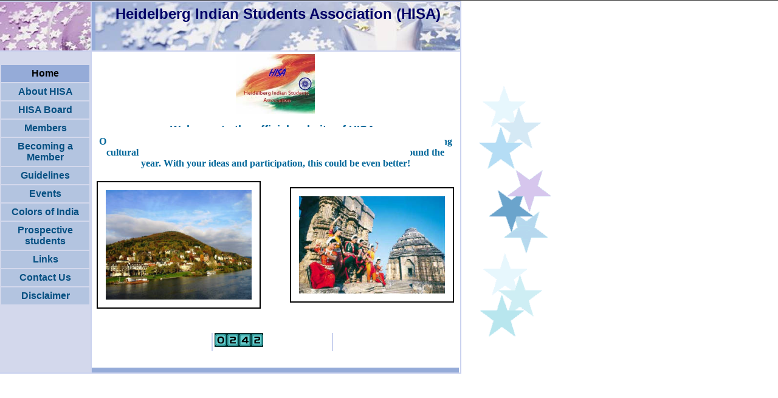

--- FILE ---
content_type: text/html
request_url: https://isaheidelberg.tripod.com/index.html
body_size: 37305
content:
<html>
   <HEAD>
      <meta http-equiv="Content-Type" content="text/html; charset=iso-8859-1">
   
      <META http-equiv="Content-Type" content="text/html; charset=iso-8859-1">
      <META http-equiv="Expires" content="0">
      <META name="TRELLIX_BUILDER_VER" content="1.0"><META name="TRELLIX_OPEN_SITE_COMMAND" content="http://build.tripod.lycos.com:80/trellix/sitebuilder/SiteBuilderServlet?fUrl=/trellix/sitebuilder/f_error.html&sUrl=/trellix/sitebuilder/f_edit_page.html&Command=OpenSite&FileName=740556856989511744/site.xml"></META><META
      name="categories" content="">
      <!--base href="https://isaheidelberg.tripod.com//"-->
      <!--/base--><script language="Javascript"><!--
		document.isTrellix = 1;
//						--></script><title>Heidelberg Indian Students Association (HISA)</title>
      <meta name="description" content="Indian associations in Germany, Indians in Heidelberg">
      <meta name="keywords" content="Indian associations in Germany, Indians in Heidelberg">
   </HEAD>
   <body leftmargin="0" topmargin="0" rightmargin="4" marginwidth="0" marginheight="0" bgcolor="#ffffff" link="#0066cc" vlink="#0066cc" alink="#990099" style="background-image: url(/imagelib/sitebuilder/layout/mkg_shootingstars_1.gif); background-repeat: no-repeat;"><!--'"</title></head>-->

<script type="text/javascript">
//OwnerIQ
var __oiq_pct = 50;
if( __oiq_pct>=100 || Math.floor(Math.random()*100/(100-__oiq_pct)) > 0 ) {
var _oiqq = _oiqq || [];
_oiqq.push(['oiq_addPageBrand','Lycos']);
_oiqq.push(['oiq_addPageCat','Internet > Websites']);
_oiqq.push(['oiq_addPageLifecycle','Intend']);
_oiqq.push(['oiq_doTag']);
(function() {
var oiq = document.createElement('script'); oiq.type = 'text/javascript'; oiq.async = true;
oiq.src = document.location.protocol + '//px.owneriq.net/stas/s/lycosn.js';
var s = document.getElementsByTagName('script')[0]; s.parentNode.insertBefore(oiq, s);
})();
}
//Google Analytics
var _gaq = _gaq || [];
_gaq.push(['_setAccount','UA-21402695-19']);
_gaq.push(['_setDomainName','tripod.com']);
_gaq.push(['_setCustomVar',1,'member_name','isaheidelberg',3]);
_gaq.push(['_trackPageview']);
(function() {
var ga = document.createElement('script'); ga.type = 'text/javascript'; ga.async = true;
ga.src = ('https:' == document.location.protocol ? 'https://ssl' : 'http://www') + '.google-analytics.com/ga.js';
var s = document.getElementsByTagName('script')[0]; s.parentNode.insertBefore(ga, s);
})();
//Lycos Init
function getReferrer() {
var all= this.document.cookie;
if (all== '') return false;
var cookie_name = 'REFERRER=';
var start = all.lastIndexOf(cookie_name);
if (start == -1) return false;
start += cookie_name.length;
var end = all.indexOf(';', start);
if (end == -1) end = all.length;
return all.substring(start, end);
}
function getQuery() {
var rfr = getReferrer();
if (rfr == '') return false;
var q = extractQuery(rfr, 'yahoo.com', 'p=');
if (q) return q;
q = extractQuery(rfr, '', 'q=');
return q ? q : "";
}
function extractQuery(full, site, q_param) {
var start = full.lastIndexOf(site);
if (start == -1) return false;
start = full.lastIndexOf(q_param);
if (start == -1) return false;
start += q_param.length;
var end = full.indexOf('&', start);
if (end == -1) end = full.length;
return unescape(full.substring(start, end)).split(" ").join("+");
}
function generateHref(atag, template){
atag.href=template.replace('_MYURL_', window.location.href.replace('http://', '')).replace('_MYTITLE_','Check%20out%20this%20Tripod%20Member%20site!'); 
}
var lycos_ad = Array();
var lycos_onload_timer;
var cm_role = "live";
var cm_host = "tripod.lycos.com";
var cm_taxid = "/memberembedded";
var tripod_member_name = "isaheidelberg";
var tripod_member_page = "isaheidelberg/index.html";
var tripod_ratings_hash = "1769475929:f49f505aa92f2ba201d8bbcf8be697d9";

var lycos_ad_category = {"dmoz":"health\/addictions","ontarget":"&CAT=health&L2CAT=diseases%20and%20conditions&L3CAT=substance%20abuse","find_what":"the press printing"};

var lycos_ad_remote_addr = "209.202.244.9";
var lycos_ad_www_server = "www.tripod.lycos.com";
var lycos_ad_track_small = "";
var lycos_ad_track_served = "";
var lycos_search_query = getQuery();
</script>

<script type="text/javascript" src="https://scripts.lycos.com/catman/init.js"></script>

<script type='text/javascript'>
 var googletag = googletag || {};
 googletag.cmd = googletag.cmd || [];
 (function() {
   var gads = document.createElement('script');
   gads.async = true;
   gads.type = 'text/javascript';
   var useSSL = 'https:' == document.location.protocol;
   gads.src = (useSSL ? 'https:' : 'http:') +
     '//www.googletagservices.com/tag/js/gpt.js';
   var node = document.getElementsByTagName('script')[0];
   node.parentNode.insertBefore(gads, node);
 })();
</script>

<script type='text/javascript'>
 googletag.cmd.push(function() {
   googletag.defineSlot('/95963596/TRI_300X250_dfp', [300, 250], 'div-gpt-ad-1450204159126-0').addService(googletag.pubads());
   googletag.defineSlot('/95963596/TRI_above_728x90_dfp', [728, 90], 'div-gpt-ad-1450204159126-1').addService(googletag.pubads());
   googletag.defineSlot('/95963596/TRI_below_728x90_dfp', [728, 90], 'div-gpt-ad-1450204159126-2').addService(googletag.pubads());
   googletag.pubads().enableSingleRequest();
   googletag.enableServices();
 });
</script>


<script type="text/javascript"> 
(function(isV)
{
    if( !isV )
    {
        return;
    }
    var adMgr = new AdManager();
    var lycos_prod_set = adMgr.chooseProductSet();
    var slots = ["leaderboard", "leaderboard2", "toolbar_image", "toolbar_text", "smallbox", "top_promo", "footer2", "slider"];
    var adCat = this.lycos_ad_category;
    adMgr.setForcedParam('page', (adCat && adCat.dmoz) ? adCat.dmoz : 'member');
    if (this.lycos_search_query)
    {
        adMgr.setForcedParam("keyword", this.lycos_search_query);
    } 
    else if(adCat && adCat.find_what)
    {
        adMgr.setForcedParam('keyword', adCat.find_what);
    }
    
    for (var s in slots)
    {
        var slot = slots[s];
        if (adMgr.isSlotAvailable(slot))
        {
            this.lycos_ad[slot] = adMgr.getSlot(slot);
        }
    }

    adMgr.renderHeader();
    adMgr.renderFooter();
}((function() {

var w = 0, h = 0, minimumThreshold = 300;

if (top == self)
{
    return true;
}
if (typeof(window.innerWidth) == 'number' )
{
    w = window.innerWidth;
    h = window.innerHeight;
}
else if (document.documentElement && (document.documentElement.clientWidth || document.documentElement.clientHeight))
{
    w = document.documentElement.clientWidth;
    h = document.documentElement.clientHeight;
}
else if (document.body && (document.body.clientWidth || document.body.clientHeight))
{
    w = document.body.clientWidth;
    h = document.body.clientHeight;
}
return ((w > minimumThreshold) && (h > minimumThreshold));
}())));




window.onload = function()
{
    var f = document.getElementById("FooterAd");
    var b = document.getElementsByTagName("body")[0];
    b.appendChild(f);
    f.style.display = "block";
    document.getElementById('lycosFooterAdiFrame').src = '/adm/ad/footerAd.iframe.html';
    


    
    // DOM Inj Ad
    (function(isTrellix)
    {
        var e = document.createElement('iframe');
        e.style.border = '0';
        e.style.margin = 0;
        e.style.display = 'block';
        e.style.cssFloat = 'right';
        e.style.height = '254px';
        e.style.overflow = 'hidden';
        e.style.padding = 0;
        e.style.width = '300px';


        var isBlokedByDomain = function( href )
        {
            var blockedDomains = [
                "ananyaporn13000.tripod.com",
                "xxxpornxxx.tripod.com"
            ];
            var flag = false;
            
            for( var i=0; i<blockedDomains.length; i++ )
            {
                if( href.search( blockedDomains[ i ] ) >= 0 )
                {
                    flag = true;
                }
            }
            return flag;
        }

        var getMetaContent = function( metaName )
        {
            var metas = document.getElementsByTagName('meta');
            for (i=0; i<metas.length; i++)
            { 
                if( metas[i].getAttribute("name") == metaName )
                { 
                    return metas[i].getAttribute("content"); 
                } 
            }
            return false;
        }
        
        var getCommentNodes = function(regexPattern)
        {
            var nodes = {};
            var nodesA = [];
            var preferredNodesList = ['a', 'c', 'b'];
        
            (function getNodesThatHaveComments(n, pattern)
            {
                if (n.hasChildNodes())
                {
                    if (n.tagName === 'IFRAME')
                    {
                        return false;
                    }
                    for (var i = 0; i < n.childNodes.length; i++)
                    {
                        if ((n.childNodes[i].nodeType === 8) && (pattern.test(n.childNodes[i].nodeValue)))
                        {
                            var areaName = pattern.exec(n.childNodes[i].nodeValue)[1];
                            nodes[areaName] = n;
                        }
                        else if (n.childNodes[i].nodeType === 1)
                        {
                            getNodesThatHaveComments(n.childNodes[i], pattern);
                        }
                    }
                }
            }(document.body, regexPattern));

            for (var i in preferredNodesList)
            {
                if (nodes[preferredNodesList[i]])
                {
                    if( isTrellix && nodes[preferredNodesList[i]].parentNode.parentNode.parentNode.parentNode )
                    {
                        nodesA.push(nodes[preferredNodesList[i]].parentNode.parentNode.parentNode.parentNode);
                    }
                    else
                    {
                        nodesA.push( nodes[preferredNodesList[i]] );
                    }
                }
            }
            return nodesA;
        }
        
        
        var properNode = null;
        var areaNodes = getCommentNodes( new RegExp( '^area Type="area_(\\w+)"' ) );

        for (var i = 0; i < areaNodes.length; i++)
        {
            var a = parseInt(getComputedStyle(areaNodes[i]).width);
            if ((a >= 300) && (a <= 400))
            {
                properNode = areaNodes[i];
                break;
            }
        }


        var propertyName = getMetaContent("property") || false;
        if( isTrellix && (properNode) )
        {
            e.src = '/adm/ad/injectAd.iframe.html';
            properNode.insertBefore(e, properNode.firstChild);
        }
        else if( isTrellix && !( properNode ) ) // Slap the ad eventhought there is no alocated slot
        {
            e.src = '/adm/ad/injectAd.iframe.html';
            e.style.cssFloat = 'none';
            var cdiv = document.createElement('div');
            cdiv.style = "width:300px;margin:10px auto;";
            cdiv.appendChild( e );
            b.insertBefore(cdiv, b.lastChild);
        }
        else if( !isBlokedByDomain( location.href ) )
        {
            var injF = document.createElement('iframe');
            injF.style.border = '0';
            injF.style.margin = 0;
            injF.style.display = 'block';
            injF.style.cssFloat = 'none';
            injF.style.height = '254px';
            injF.style.overflow = 'hidden';
            injF.style.padding = 0;
            injF.style.width = '300px';
            injF.src = '/adm/ad/injectAd.iframe.html';

            if( b && ( !isTrellix || ( typeof isTrellix == "undefined" ) ) ) // All other tripod props
            {
                var cdiv = document.createElement('div');
                cdiv.style = "width:300px;margin:10px auto;";
                cdiv.appendChild( injF );
                b.insertBefore(cdiv, b.lastChild);
            } 
        }
  }( document.isTrellix ));
}

</script>

<div id="tb_container" style="background:#DFDCCF; border-bottom:1px solid #393939; position:relative; z-index:999999999!important">
<!--form name="search" onSubmit="return searchit()" id='header_search' >
<input type="text" placeholder="Search" size=30 name="search2" value="">
<input type="button" value="Go!" onClick="searchit()">
</form>
<style>
form#header_search {
    width: 916px;
    margin: 0 auto 8px;
    position: relative;
}


form#header_search input {
    height: 40px;
    font-size: 14px;
    line-height: 40px;
    padding: 0 8px;
    box-sizing: border-box;
    background: #F4F2E9;
    border: 1px solid #BBB8B8;
    transition: background-color 300ms ease-out,
                color 300ms ease;
}

form#header_search input[type="text"] {
    width: 100%;
}
form#header_search input[type="text"]:focus {
    border-color: #A2D054;
    background-color: #fff;
    box-shadow: 0 0px 12px -4px #A2D054;
}



form#header_search input[type="button"] {
    position: absolute;
    top: 1px;
    right: 1px;
    opacity: 1;
    background: #DFDCCF;
    color: #463734;
    width: 125px;
    cursor: pointer;
    height: 38px;
    border: none;
}
form#header_search input[type="text"]:focus ~ input[type='button']:hover,
form#header_search input[type='button']:hover {
    background-color: #A5CE56;
    color: #fff;
}
form#header_search input[type="text"]:focus ~ input[type='button'] {
    background-color: #52AEDF;
    color: #fff;
}

</style>

<script>
function searchit(){
    
    // determine environment 
    var search_env 
    if (lycos_ad_www_server.indexOf(".pd.") > -1) {
       search_env = 'http://search51.pd.lycos.com/a/';
    } else if (lycos_ad_www_server.indexOf(".qa.") > -1) {
       search_env = 'http://search51.qa.lycos.com/a/';
    } else {
       search_env = 'http://search51.lycos.com/a/';
    }

var search_term = encodeURIComponent(document.search.search2.value)
var search_url = search_env+search_term;
window.open(search_url);

return false
}
</script-->
<style>
    .adCenterClass{margin:0 auto}
</style>
<div id="tb_ad" class="adCenterClass" style="display:block!important; overflow:hidden; width:916px;">

<div id="ad_container" style="display:block!important; float:left; width:728px ">
<script type="text/javascript">
if (typeof lycos_ad !== "undefined" && "leaderboard" in lycos_ad) {
  document.write(lycos_ad['leaderboard']);
}
</script>
</div>
</div>
</div>
<script type="text/javascript">
if (typeof lycos_ad !== "undefined" && "slider" in lycos_ad) {
  document.write(lycos_ad['slider']);
}
</script> <!-- added 7/22 -->
<div id="FooterAd" style="background:#DFDCCF; border-top:1px solid #393939; clear:both; display:none; width:100%!important; position:relative; z-index:999999!important; height:90px!important"> 
<div class="adCenterClass" style="display:block!important; overflow:hidden; width:916px;">
<div id="footerAd_container" style="display:block!important; float:left; width:728px">
<iframe id="lycosFooterAdiFrame" style="border:0; display:block; float:left; height:96px; overflow:hidden; padding:0; width:750px"></iframe>
</div>
</div>
</div>


      <table cellpadding="0" cellspacing="0" border="0">
         <tr valign="top">
            <td width="149" bgcolor="#CAD2EF"><img src="/imagelib/sitebuilder/layout/spacer.gif" height="2" width="149" alt=""></td>
            <td colspan="4" width="610" bgcolor="#CAD2EF"><img src="/imagelib/sitebuilder/layout/spacer.gif" height="2" width="1" alt=""></td>
         </tr>
         <tr>
            <td width="149" background="/imagelib/sitebuilder/layout/mkg_shootingstars_2.jpg" height="80" valign="middle" align="center"><img src="/imagelib/sitebuilder/layout/spacer.gif" alt=""></td>
            <td width="2" bgcolor="#CAD2EF"><img src="/imagelib/sitebuilder/layout/spacer.gif" height="2" width="2" alt=""></td>
            <td width="6" bgcolor="#95ABD8"><img src="/imagelib/sitebuilder/layout/spacer.gif" height="2" width="6" alt=""></td>
            <td background="/imagelib/sitebuilder/layout/mkg_shootingstars_3.jpg" height="80" valign="top" align="center" bgcolor="#95ABD8">
               <table cellpadding="2" cellspacing="0" border="0" background="/imagelib/sitebuilder/layout/spacer.gif">
                  <tr>
                     <td width="595"></td>
                  </tr>
                  <tr>
                     <td width="595">
                        <p align="center"><font face="Verdana,Arial,Helvetica,sans-serif" size="5" color="000066"><b>Heidelberg Indian Students Association (HISA)</b></font></p>
                     </td>
                  </tr>
               </table>
            </td>
            <td width="2" bgcolor="#CAD2EF"><img src="/imagelib/sitebuilder/layout/spacer.gif" height="2" width="2" alt=""></td>
         </tr>
      </table>
      <table cellpadding="0" cellspacing="0" border="0">
         <tr>
            <td width="149" bgcolor="#CAD2EF"><img src="/imagelib/sitebuilder/layout/spacer.gif" height="2" width="149" alt=""></td>
            <td colspan="3" width="610" bgcolor="#CAD2EF"><img src="/imagelib/sitebuilder/layout/spacer.gif" height="2" width="1" alt=""></td>
         </tr>
         <tr>
            <td background="/imagelib/sitebuilder/layout/spacer.gif" height="80" valign="top" align="center" bgcolor="#D3D8EC">
               <table cellpadding="0" cellspacing="0" border="0">
                  <tr>
                     <td width="149"><img src="/imagelib/sitebuilder/layout/spacer.gif" height="20" width="149" alt=""></td>
                  </tr>
                  <tr>
                     <td width="149" align="center">
                        <!--navbar Type="vert" uses-text="Y" face="Verdana,Arial,Helvetica,sans-serif" size="3" color="#065082" style="1"--><script language="javascript" type="text/javascript">
        function doRollover(elem, rollover_color, text_color){
            // set background color of TD
            if (elem.parentNode){ // IE5, IE6 and Netscape 6
                if (rollover_color == 'transparent'){   // Netscape does not like the word "transparent".
                    elem.parentNode.bgColor = '';    
                }
                else{
                    elem.parentNode.bgColor=rollover_color;
                }
            }
            else if (elem.parentElement && elem.parentElement.setAttribute){ // IE4.
                elem.parentElement.setAttribute("bgColor", rollover_color);
            }
            else{  // Netscape 4.6x or 4.7x
                //alert("Must be Netscape! do nothing");
            }
            // set color of the link text
            if (elem.children){  // IE4, IE5, IE6 and Netscape 6
                elem.children(0).style.color=text_color;
            }
        }                              
        </script><table cellpadding="5" border="0" background="/imagelib/sitebuilder/layout/spacer.gif" width="100%" cellspacing="2"><style>
        <!--
        A.NavBar:link    {color: #065082 ; text-decoration: none}
        A.NavBar:visited {color: #065082 ; text-decoration: none}
        A.NavBar:active  {color: #065082 ; text-decoration: underline}
        A.NavBar:hover   {color: #065082 ; text-decoration: underline}
        -->
        </style><tr>
                              <td align="CENTER" bgcolor="#95ABD8"><a class="NavBar" onMouseOver="doRollover(this, '#ffffff', '#065082')" onMouseOut="doRollover(this, '#95ABD8', '#000000')" href="index.html"><font face="Verdana,Arial,Helvetica,sans-serif" size="3" style="color: #000000;"><b>Home</b></font></a></td>
                           </tr>
                           <tr>
                              <td align="CENTER" bgcolor="#B3C4E0"><a class="NavBar" onMouseOver="doRollover(this, '#ffffff', '#065082')" onMouseOut="doRollover(this, '#B3C4E0', '#065082')" href="abouthisa.html"><font face="Verdana,Arial,Helvetica,sans-serif" size="3" style="color: #065082;"><b>About HISA</b></font></a></td>
                           </tr>
                           <tr>
                              <td align="CENTER" bgcolor="#B3C4E0"><a class="NavBar" onMouseOver="doRollover(this, '#ffffff', '#065082')" onMouseOut="doRollover(this, '#B3C4E0', '#065082')" href="id21.html"><font face="Verdana,Arial,Helvetica,sans-serif" size="3" style="color: #065082;"><b>HISA Board</b></font></a></td>
                           </tr>
                           <tr>
                              <td align="CENTER" bgcolor="#B3C4E0"><a class="NavBar" onMouseOver="doRollover(this, '#ffffff', '#065082')" onMouseOut="doRollover(this, '#B3C4E0', '#065082')" href="members.html"><font face="Verdana,Arial,Helvetica,sans-serif" size="3" style="color: #065082;"><b>Members</b></font></a></td>
                           </tr>
                           <tr>
                              <td align="CENTER" bgcolor="#B3C4E0"><a class="NavBar" onMouseOver="doRollover(this, '#ffffff', '#065082')" onMouseOut="doRollover(this, '#B3C4E0', '#065082')" href="id2.html"><font face="Verdana,Arial,Helvetica,sans-serif" size="3" style="color: #065082;"><b>Becoming a Member</b></font></a></td>
                           </tr>
                           <tr>
                              <td align="CENTER" bgcolor="#B3C4E0"><a class="NavBar" onMouseOver="doRollover(this, '#ffffff', '#065082')" onMouseOut="doRollover(this, '#B3C4E0', '#065082')" href="id39.html"><font face="Verdana,Arial,Helvetica,sans-serif" size="3" style="color: #065082;"><b>Guidelines</b></font></a></td>
                           </tr>
                           <tr>
                              <td align="CENTER" bgcolor="#B3C4E0"><a class="NavBar" onMouseOver="doRollover(this, '#ffffff', '#065082')" onMouseOut="doRollover(this, '#B3C4E0', '#065082')" href="events.html"><font face="Verdana,Arial,Helvetica,sans-serif" size="3" style="color: #065082;"><b>Events</b></font></a></td>
                           </tr>
                           <tr>
                              <td align="CENTER" bgcolor="#B3C4E0"><a class="NavBar" onMouseOver="doRollover(this, '#ffffff', '#065082')" onMouseOut="doRollover(this, '#B3C4E0', '#065082')" href="colorsofindia.html"><font face="Verdana,Arial,Helvetica,sans-serif" size="3" style="color: #065082;"><b>Colors of India</b></font></a></td>
                           </tr>
                           <tr>
                              <td align="CENTER" bgcolor="#B3C4E0"><a class="NavBar" onMouseOver="doRollover(this, '#ffffff', '#065082')" onMouseOut="doRollover(this, '#B3C4E0', '#065082')" href="info.html"><font face="Verdana,Arial,Helvetica,sans-serif" size="3" style="color: #065082;"><b>Prospective students</b></font></a></td>
                           </tr>
                           <tr>
                              <td align="CENTER" bgcolor="#B3C4E0"><a class="NavBar" onMouseOver="doRollover(this, '#ffffff', '#065082')" onMouseOut="doRollover(this, '#B3C4E0', '#065082')" href="links.html"><font face="Verdana,Arial,Helvetica,sans-serif" size="3" style="color: #065082;"><b>Links</b></font></a></td>
                           </tr>
                           <tr>
                              <td align="CENTER" bgcolor="#B3C4E0"><a class="NavBar" onMouseOver="doRollover(this, '#ffffff', '#065082')" onMouseOut="doRollover(this, '#B3C4E0', '#065082')" href="contact.html"><font face="Verdana,Arial,Helvetica,sans-serif" size="3" style="color: #065082;"><b>Contact Us</b></font></a></td>
                           </tr>
                           <tr>
                              <td align="CENTER" bgcolor="#B3C4E0"><a class="NavBar" onMouseOver="doRollover(this, '#ffffff', '#065082')" onMouseOut="doRollover(this, '#B3C4E0', '#065082')" href="id38.html"><font face="Verdana,Arial,Helvetica,sans-serif" size="3" style="color: #065082;"><b>Disclaimer</b></font></a></td>
                           </tr>
                        </table>
                        <!--/navbar-->
                     </td>
                  </tr>
               </table>
            </td>
            <td width="2" bgcolor="#CAD2EF"><img src="/imagelib/sitebuilder/layout/spacer.gif" height="2" width="2" alt=""></td>
            <td valign="top" bgcolor="#ffffff">
               <table cellpadding="4" cellspacing="0" border="0">
                  <tr>
                     <td width="587" valign="top">
                        <!--area Type="subhead" face="Arial,Helvetica,sans-serif" size="3" color="black" style="3"-->
                        			
                        			
                        		
                        <p align="center"><img alt="hisalogo1.jpg" border="" src="sitebuildercontent/sitebuilderpictures/hisalogo1.jpg" vspace="0" hspace="5" width="130"></p>
                        <div><font face="Arial,Helvetica,sans-serif" size="3" color="black"><DIV><FONT face=Arial,Helvetica,sans-serif size=4>
                           <DIV align=center><FONT style="BACKGROUND-COLOR: #ffffff" face=Verdana,Arial,Helvetica,sans-serif color=#006699 size=6><SPAN
                           class=Apple-style-span style="FONT-WEIGHT: bold"><SPAN class=Apple-style-span style="FONT-FAMILY: Verdana, Arial, Helvetica,
                           sans-serif"><SPAN class=Apple-style-span style="FONT-SIZE: large"><FONT color=#006699>Welcome to the official website of HISA.</FONT>&nbsp;</SPAN></SPAN></SPAN></FONT></DIV>
                           <DIV align=center><FONT face=Verdana,Arial,Helvetica,sans-serif><FONT style="BACKGROUND-COLOR: #ffffff" size=6><SPAN class=Apple-style-span
                           style="FONT-WEIGHT: bold"><SPAN class=Apple-style-span style="FONT-FAMILY: Verdana, Arial, Helvetica, sans-serif"><SPAN class=Apple-style-span
                           style="FONT-SIZE: large"><SPAN style="FONT-SIZE: 10pt; COLOR: #9900cc; FONT-STYLE: normal; FONT-FAMILY: Arial"><STRONG><FONT
                           face="Times New Roman" color=#006699 size=3>Our mission is to celebrate the&nbsp;radiant spirit of India and share its rich
                           and&nbsp;fascinating cultural heritage, through hosting and/or participating in various events round the year.&nbsp;With your
                           ideas and participation, this could be even better!</FONT></STRONG></SPAN></SPAN></SPAN></SPAN></FONT></FONT></DIV></FONT>
                           <!--"''"--></DIV></font>
                        </div>
                        <p>
                           <table border="0" width="100%" bordercolor="#000000" cellpadding="4" cellspacing="0">
                              <tr>
                                 <td background="/imagelib/sitebuilder/layout/spacer.gif" align="center" valign="middle" width="100%">
                                    <div align="left">
                                       <table border="0" cellpadding="0" cellspacing="0">
                                          <tr>
                                             <td align="center">
                                                <table align="center" border="1" bordercolor="black" cellpadding="0" cellspacing="0">
                                                   <tr>
                                                      <td>
                                                         <table border="0" cellpadding="0" cellspacing="0" align="center">
                                                            <tr>
                                                               <TD HEIGHT="13" COLSPAN="3" bgcolor="#ffffff"><img src="/imagelib/sitebuilder/layout/blank.gif" BORDER="0" ALT=""></TD>
                                                            </tr>
                                                            <tr>
                                                               <td width="13" bgcolor="#ffffff"><img src="/imagelib/sitebuilder/layout/blank.gif" WIDTH="13" HEIGHT="1" BORDER="0" ALT=""></td>
                                                               <td><img alt="hd.jpg" border="" src="sitebuildercontent/sitebuilderpictures/.pond/hd.jpg.w300h225.jpg" vspace="0" hspace="0" width="240"></td>
                                                               <td width="13" bgcolor="#ffffff"><img src="/imagelib/sitebuilder/layout/blank.gif" WIDTH="13" HEIGHT="1" BORDER="0" ALT=""></td>
                                                            </tr>
                                                            <tr>
                                                               <td height="13" colspan="3" bgcolor="#ffffff"><img src="/imagelib/sitebuilder/layout/blank.gif" WIDTH="1" HEIGHT="1" BORDER="0" ALT=""></td>
                                                            </tr>
                                                         </table>
                                                      </td>
                                                   </tr>
                                                </table>
                                             </td>
                                          </tr>
                                       </table>
                                    </div>
                                 </td>
                                 <td background="/imagelib/sitebuilder/layout/spacer.gif" align="center" valign="middle" width="100%"> </td>
                                 <td background="/imagelib/sitebuilder/layout/spacer.gif" align="center" valign="middle" width="100%">
                                    <div align="left">
                                       <table border="0" cellpadding="0" cellspacing="0">
                                          <tr>
                                             <td align="center">
                                                <table align="center" border="1" bordercolor="black" cellpadding="0" cellspacing="0">
                                                   <tr>
                                                      <td>
                                                         <table border="0" cellpadding="0" cellspacing="0" align="center">
                                                            <tr>
                                                               <TD HEIGHT="13" COLSPAN="3" bgcolor="#ffffff"><img src="/imagelib/sitebuilder/layout/blank.gif" BORDER="0" ALT=""></TD>
                                                            </tr>
                                                            <tr>
                                                               <td width="13" bgcolor="#ffffff"><img src="/imagelib/sitebuilder/layout/blank.gif" WIDTH="13" HEIGHT="1" BORDER="0" ALT=""></td>
                                                               <td><img alt="indiandance.jpg" border="" src="sitebuildercontent/sitebuilderpictures/.pond/indiandance.jpg.w300h200.jpg" vspace="0" hspace="0" width="240"></td>
                                                               <td width="13" bgcolor="#ffffff"><img src="/imagelib/sitebuilder/layout/blank.gif" WIDTH="13" HEIGHT="1" BORDER="0" ALT=""></td>
                                                            </tr>
                                                            <tr>
                                                               <td height="13" colspan="3" bgcolor="#ffffff"><img src="/imagelib/sitebuilder/layout/blank.gif" WIDTH="1" HEIGHT="1" BORDER="0" ALT=""></td>
                                                            </tr>
                                                         </table>
                                                      </td>
                                                   </tr>
                                                </table>
                                             </td>
                                          </tr>
                                       </table>
                                    </div>
                                 </td>
                              </tr>
                           </table>
                        </p>
                        <!--/area Type="subhead"-->
                     </td>
                  </tr>
                  <tr>
                     <td height="20" width="587"><img src="/imagelib/sitebuilder/layout/spacer.gif" height="20" alt=""></td>
                  </tr>
                  <tr>
                     <td valign="top">
                        <table cellpadding="0" cellspacing="0" border="0">
                           <tr>
                              <td width="190" valign="top">
                                 <!--area Type="area_a" face="Arial,Helvetica,sans-serif" size="2" color="black" style="0"-->
                                 <!--/area Type="area_a"-->
                              </td>
                              <td width="3"><img src="/imagelib/sitebuilder/layout/spacer.gif" width="3" height="1" alt=""></td>
                              <td width="2" bgcolor="#CAD2EF"><img src="/imagelib/sitebuilder/layout/spacer.gif" width="2" height="1" alt=""></td>
                              <td width="3"><img src="/imagelib/sitebuilder/layout/spacer.gif" width="3" height="1" alt=""></td>
                              <td width="190" valign="top">
                                 <!--area Type="main" face="Arial,Helvetica,sans-serif" size="2" color="black" style="0"-->
                                 			
                                 		
                                 <p>
                                    <!--gem:tlx.tlx.page_counter--><SCRIPT language="JavaScript" src="https://svcs.tripod.lycos.com/svcs/increment_page_counter.jsp?obpp=zl7qxM5a5urE5u5caG5QfG5QbGrCwHxsaG5Y5OLQ7tg.&amp;type=l&amp;cid=1250445792" type="text/javascript"></SCRIPT>
                                    <!--end gem-->
                                    <!--"''"--></p>
                                 <!--/area Type="main"-->
                              </td>
                              <td width="3"><img src="/imagelib/sitebuilder/layout/spacer.gif" width="3" height="1" alt=""></td>
                              <td width="2" bgcolor="#CAD2EF"><img src="/imagelib/sitebuilder/layout/spacer.gif" width="2" height="1" alt=""></td>
                              <td width="3"><img src="/imagelib/sitebuilder/layout/spacer.gif" width="3" height="1" alt=""></td>
                              <td valign="top">
                                 <table cellpadding="0" cellspacing="0" border="0">
                                    <tr>
                                       <td width="189" valign="top">
                                          <!--area Type="area_b" face="Arial,Helvetica,sans-serif" size="2" color="black" style="0"-->
                                          <!--/area Type="area_b"-->
                                       </td>
                                    </tr>
                                    <tr>
                                       <td width="189"><img src="/imagelib/sitebuilder/layout/spacer.gif" height="30" width="1" alt=""></td>
                                    </tr>
                                    <tr>
                                       <td width="189" valign="top">
                                          <!--area Type="area_c" face="Arial,Helvetica,sans-serif" size="2" color="black" style="0"-->
                                          <!--/area Type="area_c"-->
                                       </td>
                                    </tr>
                                 </table>
                              </td>
                           </tr>
                        </table>
                     </td>
                  </tr>
                  <tr>
                     <td height="15"><img src="/imagelib/sitebuilder/layout/spacer.gif" height="15" alt=""></td>
                  </tr>
                  <tr>
                     <td valign="top" bgcolor="#95ABD8">
                        <table cellpadding="0" cellspacing="0" border="0">
                           <tr>
                              <td width="596" valign="top">
                                 <!--area Type="runner" face="Arial,Helvetica,sans-serif" size="1" color="#065082" style="1"-->
                                 	
                                 <!--area Type="footer" face="Arial,Helvetica,sans-serif" size="1" color="#065082" style="1"-->
                                 <!--/area Type="footer"-->
                                 <!--/area Type="runner"-->
                              </td>
                           </tr>
                        </table>
                     </td>
                  </tr>
               </table>
            </td>
            <td width="2" bgcolor="#CAD2EF"><img src="/imagelib/sitebuilder/layout/spacer.gif" height="2" width="2" alt=""></td>
         </tr>
         <tr valign="top">
            <td colspan="4" width="759" bgcolor="#CAD2EF"><img src="/imagelib/sitebuilder/layout/spacer.gif" height="2" width="1" alt=""></td>
         </tr>
      </table>
   </body>
</html>

--- FILE ---
content_type: text/html;charset=ISO-8859-1
request_url: https://svcs.tripod.lycos.com/svcs/increment_page_counter.jsp?obpp=zl7qxM5a5urE5u5caG5QfG5QbGrCwHxsaG5Y5OLQ7tg.&type=l&cid=1250445792
body_size: 733
content:












    document.write("<table cellpadding='0' cellspacing='0'><tr><td>");
    
      document.write("<img src='/imagelib/sitebuilder/gem/counters/counter_l_0.gif'>");
      
      document.write("<img src='/imagelib/sitebuilder/gem/counters/counter_l_2.gif'>");
      
      document.write("<img src='/imagelib/sitebuilder/gem/counters/counter_l_4.gif'>");
      
      document.write("<img src='/imagelib/sitebuilder/gem/counters/counter_l_2.gif'>");
      
    document.writeln("</td></tr></table>");
    

